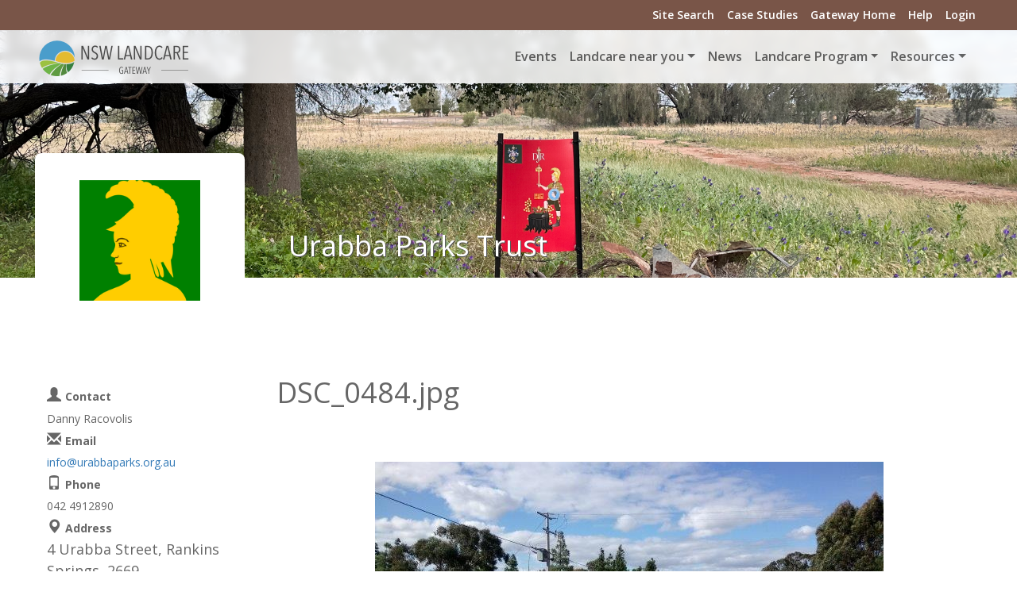

--- FILE ---
content_type: text/html;charset=utf-8
request_url: https://landcare.nsw.gov.au/groups/urabba-parks-pty-ltd/album/around/dsc_0484.jpg/view
body_size: 16562
content:
<!DOCTYPE html>
<html xmlns="http://www.w3.org/1999/xhtml" class="root" lang="en-gb" xml:lang="en-gb">
  <head><meta http-equiv="Content-Type" content="text/html; charset=UTF-8" />
    <meta charset="utf-8" />
    <title>DSC_0484.jpg — NSW Landcare Gateway</title><title>image/jpeg</title><title>Dimension</title><title>Size</title>
    <meta name="viewport" content="width=device-width, initial-scale=1.0" />
    <meta name="description" content="" />
    <meta name="author" content="" />

    <link rel="stylesheet" id="divi-fonts-css" href="https://fonts.googleapis.com/css?family=Open+Sans:300italic,400italic,600italic,700italic,800italic,400,300,600,700,800&amp;subset=latin,latin-ext" type="text/css" media="all" />

    <!-- Le HTML5 shim, for IE6-8 support of HTML5 elements -->
    <!--[if lt IE 9]>
      <script src="http://html5shim.googlecode.com/svn/trunk/html5.js"></script>
    <![endif]-->

    <!-- Le fav and touch icons -->
    <link rel="shortcut icon" href="/++theme++nswlandcare.theme/assets/ico/favicon.ico" />
    <link rel="apple-touch-icon-precomposed" sizes="144x144" href="/++theme++nswlandcare.theme/ico/apple-touch-icon-144-precomposed.png" />
    <link rel="apple-touch-icon-precomposed" sizes="114x114" href="/++theme++nswlandcare.theme/ico/apple-touch-icon-114-precomposed.png" />
    <link rel="apple-touch-icon-precomposed" sizes="72x72" href="/++theme++nswlandcare.theme/ico/apple-touch-icon-72-precomposed.png" />
    <link rel="apple-touch-icon-precomposed" href="/++theme++nswlandcare.theme/ico/apple-touch-icon-57-precomposed.png" />
  <meta charset="utf-8" /><meta name="twitter:card" content="summary" /><meta property="og:site_name" content="NSW Landcare Gateway" /><meta property="og:title" content="DSC_0484.jpg" /><meta property="og:type" content="website" /><meta name="twitter:site" content="@None" /><meta property="fb:app_id" content="717891408404825" /><meta property="og:article:publisher" content="https://www.facebook.com/None" /><meta property="og:description" content="" /><meta property="og:url" content="https://landcare.nsw.gov.au/groups/urabba-parks-pty-ltd/album/around/dsc_0484.jpg/view" /><meta property="og:image" content="https://landcare.nsw.gov.au/groups/urabba-parks-pty-ltd/album/around/dsc_0484.jpg/@@images/image-1200-235c86d82b4a982f257af081c6558810.jpeg" /><meta property="og:image:width" content="640" /><meta property="og:image:height" content="360" /><meta property="og:image:type" content="image/jpeg" /><meta name="DC.date.created" content="2017-11-21T19:14:23+11:00" /><meta name="DC.date.modified" content="2017-11-21T19:14:23+11:00" /><meta name="DC.type" content="Image" /><meta name="DC.format" content="image/jpeg" /><meta name="viewport" content="width=device-width, initial-scale=1.0" /><meta name="generator" content="Plone - https://plone.org/" /><link rel="canonical" href="https://landcare.nsw.gov.au/groups/urabba-parks-pty-ltd/album/around/dsc_0484.jpg" /><link rel="preload icon" type="image/png" href="https://landcare.nsw.gov.au/favicon.ico?name=landcare-nsw-icon.png" /><link rel="mask-icon" href="https://landcare.nsw.gov.au/favicon.ico?name=landcare-nsw-icon.png" /><link href="https://landcare.nsw.gov.au/@@search" rel="search" title="Search this site" /><link href="https://landcare.nsw.gov.au/groups/urabba-parks-pty-ltd/album/around/dsc_0481.jpg/view" rel="previous" title="Go to previous item" /><link href="https://landcare.nsw.gov.au/groups/urabba-parks-pty-ltd/album/around/dsc_0585.jpg/view" rel="next" title="Go to next item" /><link data-bundle="custom" href="https://landcare.nsw.gov.au/++webresource++a3058231-8142-5832-aa16-f85b433a3139/++plone++custom/custom.css" media="all" rel="stylesheet" type="text/css" /><link data-bundle="easyform" href="https://landcare.nsw.gov.au/++webresource++b6e63fde-4269-5984-a67a-480840700e9a/++resource++easyform.css" media="all" rel="stylesheet" type="text/css" /><link data-bundle="mooballslider-static" href="https://landcare.nsw.gov.au/++webresource++ddb093e8-f45c-54ad-b50e-eb9857da20f3/++resource++mooball.slider/style/masterslider.min.css" media="all" rel="stylesheet" type="text/css" /><link data-bundle="nswlandcare-static" href="https://landcare.nsw.gov.au/++webresource++d288c6b9-fd78-59d5-8e72-c0faa4a750ca/++theme++nswlandcare.theme/out/nswlandcare_less-compiled.css" media="all" rel="stylesheet" type="text/css" /><link data-bundle="plone-fullscreen" href="https://landcare.nsw.gov.au/++webresource++ac83a459-aa2c-5a45-80a9-9d3e95ae0847/++plone++static/plone-fullscreen/fullscreen.css" media="all" rel="stylesheet" type="text/css" /><link data-bundle="webcouturier-dropdownmenu" href="https://landcare.nsw.gov.au/++webresource++439ce2da-c252-5c95-b7da-753b711e1155/++plone++dropdown/dropdownmenu-compiled.css" media="all" rel="stylesheet" type="text/css" /><script async="True" data-bundle="plone-fullscreen" integrity="sha384-yAbXscL0aoE/0AkFhaGNz6d74lDy9Cz7PXfkWNqRnFm0/ewX0uoBBoyPBU5qW7Nr" src="https://landcare.nsw.gov.au/++webresource++6aa4c841-faf5-51e8-8109-90bd97e7aa07/++plone++static/plone-fullscreen/fullscreen.js"></script><script data-bundle="plone" integrity="sha384-G0WEcOc5WTv9OoQolRgoyB5o1Hfi3rkmqKh0sKYwQpTfWrHZuAB51579Ba9dCgoc" src="https://landcare.nsw.gov.au/++webresource++85ce2fd8-83da-5b31-a3a2-d87b10cf4043/++plone++static/bundle-plone/bundle.min.js"></script><script data-bundle="pas-plugins-tfa" integrity="sha384-abfHHHbr2Jnn0Y6bRlZOQLTWdEV5Mv3c4Oczow/Ij7ouh2BjSBLcZb8atP7/JmDc" src="https://landcare.nsw.gov.au/++webresource++843aabea-e568-5080-8edb-05547e7a447a/++plone++pas.plugins.tfa/js/main.min.js"></script><script data-bundle="nswlandcare-static" integrity="sha384-OLBgp1GsljhM2TJ+sbHjaiH9txEUvgdDTAzHv2P24donTt6/529l+9Ua0vFImLlb" src="https://landcare.nsw.gov.au/++webresource++4b7447a4-0315-5d0f-9ad9-c542a7ae0e9a/++theme++nswlandcare.theme/out/nswlandcare_less-compiled.js"></script><script data-bundle="mooballslider-static" integrity="sha384-bm1wJ5q1tl6PizGQJzPoQdYFHId8DkrUSn+JBb+hJ0BpOzMKohANRVQWF964q+EF" src="https://landcare.nsw.gov.au/++webresource++7dc53a92-826a-58aa-9048-08383b6007d0/++resource++mooball.slider/masterslider.js"></script></head>

<body class="col-content col-one frontend icons-off portaltype-image section-groups site-landcarensw subsection-urabba-parks-pty-ltd subsection-urabba-parks-pty-ltd-album subsection-urabba-parks-pty-ltd-album-around template-image_view thumbs-on userrole-anonymous viewpermission-view" id="visual-portal-wrapper" dir="ltr" data-base-url="https://landcare.nsw.gov.au/groups/urabba-parks-pty-ltd/album/around/dsc_0484.jpg" data-view-url="https://landcare.nsw.gov.au/groups/urabba-parks-pty-ltd/album/around/dsc_0484.jpg/view" data-portal-url="https://landcare.nsw.gov.au" data-i18ncatalogurl="https://landcare.nsw.gov.au/plonejsi18n" data-pat-plone-modal="{&quot;actionOptions&quot;: {&quot;displayInModal&quot;: false}}" data-pat-pickadate="{&quot;date&quot;: {&quot;selectYears&quot;: 200}, &quot;time&quot;: {&quot;interval&quot;: 5 } }"><div id="fb-root"></div><script>(function(d, s, id) {
  var js, fjs = d.getElementsByTagName(s)[0];
  if (d.getElementById(id)) return;
  js = d.createElement(s); js.id = id;
  js.src = "//connect.facebook.net/en_US/sdk.js#xfbml=1&version=v2.10&appId=717891408404825";
  fjs.parentNode.insertBefore(js, fjs);
}(document, 'script', 'facebook-jssdk'));</script><div id="top-header" class="fixed-header">
  <div class="container clearfix">
      <div id="secondary-menu">
    <ul id="secondary-nav" class="menu">
      <li class="menu-item"><a href="/search">Site Search</a></li>
      <li class="menu-item"><a href="/@@casestudies-listing">Case Studies</a></li>
      <li class="menu-item"><a href="/">Gateway Home</a></li>
      <li class="menu-item"><a href="/help">Help</a></li>
      <li class="menu-item login-menu-item"><a href="/login">Login</a></li>
    </ul>
  </div> <!-- #et-secondary-menu -->
  </div> <!-- .container -->
</div><div id="portal-menu" class="fixed-header">
  <div class="container">
    <div class="logo-container"><a id="portal-logo" title="NSW Landcare Gateway" href="https://landcare.nsw.gov.au">
  <img alt="NSW Landcare Gateway" src="https://landcare.nsw.gov.au/@@site-logo/landcare-nsw-logo-200.png" title="NSW Landcare Gateway" /></a></div>
    <div class="nav-menu"><nav class="plone-navbar navbar navbar-expand-lg" id="portal-globalnav-wrapper" style="float: right">

    <button class="navbar-toggler" style="margin-top: 12px; float: right" aria-controls="offcanvasNavbar" type="button" data-bs-target="#offcanvasNavbar" data-bs-toggle="offcanvas" aria-label="Toggle navigation">
      <span class="navbar-toggler-icon"></span>
    </button>

    <div class="container">

      <div class="plone-navbar-header navbar-header">

        <!-- <button type="button" class="plone-navbar-toggle navbar-toggle collapsed" data-toggle="collapse" data-target="#portal-globalnav-collapse" aria-expanded="false">
          <span class="sr-only">Toggle navigation</span>
          <span class="icon-bar"></span>
          <span class="icon-bar"></span>
          <span class="icon-bar"></span>
        </button> -->

      </div>

      <div class="plone-collapse plone-navbar-collapse collapse navbar-collapse">
        <ul id="portal-globalnav" class="plone-nav plone-navbar-nav navTreeRoot nav navbar-nav">
            
              <li id="portaltab-index_html" class="menu-position-1">
                  
                  <a href="https://landcare.nsw.gov.au" title="" class="no-dropdown"></a>

                  
              </li>
            
              <li id="portaltab-events" class="menu-position-2">
                  
                  <a href="https://landcare.nsw.gov.au/events" title="Site Events" class="no-dropdown state-published">Events</a>

                  
              </li>
            
              <li id="portaltab-groups" class="menu-position-3 hasDropDown dropdown">
                  <a href="https://landcare.nsw.gov.au/groups" title="" class="dropdown-toggle state-published" role="button" aria-haspopup="true" aria-expanded="false">Landcare near you<span class="opener"><span class="caret"></span></span></a>
                  

                  
                    <ul class="submenu dropdown-menu navTreeLevel0">
                      <li class="menu-position-&lt;bound method Iterator.number of &lt;Products.PageTemplates.engine.RepeatItem object at 0x7ce8405d8590&gt;&gt;">
    <a class="clearfix state-published" title="Landcare NSW was established in 2007 by Landcarers for Landcarers as a representative body for Landcare in NSW, and works with and through these regional networks to support Landcare groups in NSW." href="https://landcare.nsw.gov.au/groups/landcare-nsw">
      <span class="submenu_title">Landcare NSW</span>
      
      
      
    </a>

    

  </li>



  <li class="menu-position-&lt;bound method Iterator.number of &lt;Products.PageTemplates.engine.RepeatItem object at 0x7ce8405d8590&gt;&gt;">
    <a class="clearfix state-published" title="" href="https://landcare.nsw.gov.au/groups/national-support">
      <span class="submenu_title">National Support</span>
      
      
      
    </a>

    

  </li>



  <li class="menu-position-&lt;bound method Iterator.number of &lt;Products.PageTemplates.engine.RepeatItem object at 0x7ce8405d8590&gt;&gt;">
    <a class="clearfix state-published" title="" href="https://landcare.nsw.gov.au/@@groups-listing">
      <span class="submenu_title">Find a Landcare Group</span>
      
      
      
    </a>

    

  </li>
                    </ul>
                  
              </li>
            
              <li id="portaltab-news" class="menu-position-4">
                  
                  <a href="https://landcare.nsw.gov.au/news" title="Site News" class="no-dropdown state-published">News</a>

                  
              </li>
            
              <li id="portaltab-landcare-program" class="menu-position-5 hasDropDown dropdown">
                  <a href="https://landcare.nsw.gov.au/landcare-program" title="The NSW Landcare Program is a state, regional and local approach to empowering people to take action on local problems and deliver outcomes across Landcare issues." class="dropdown-toggle state-published" role="button" aria-haspopup="true" aria-expanded="false">Landcare Program<span class="opener"><span class="caret"></span></span></a>
                  

                  
                    <ul class="submenu dropdown-menu navTreeLevel0">
                      <li class="menu-position-&lt;bound method Iterator.number of &lt;Products.PageTemplates.engine.RepeatItem object at 0x7ce829d05b80&gt;&gt;">
    <a class="clearfix state-published" title="Meet the team of staff supporting the Landcare Enabling Program across the partnership between Landcare NSW and Local Land Services." href="https://landcare.nsw.gov.au/landcare-program/program-team">
      <span class="submenu_title">Program Team</span>
      
      
      
    </a>

    

  </li>



  <li class="menu-position-&lt;bound method Iterator.number of &lt;Products.PageTemplates.engine.RepeatItem object at 0x7ce829d05b80&gt;&gt;">
    <a class="clearfix state-published" title="Regional Landcare Coordinators and Local Landcare Coordinators supported by the 2023-2027 NSW Landcare Program" href="https://landcare.nsw.gov.au/landcare-program/landcare-coordinators">
      <span class="submenu_title">Regional &amp; Local Landcare Coordinators</span>
      
      
      
    </a>

    

  </li>



  <li class="menu-position-&lt;bound method Iterator.number of &lt;Products.PageTemplates.engine.RepeatItem object at 0x7ce829d05b80&gt;&gt;">
    <a class="clearfix state-published" title="This initiative within the NSW Landcare Program will increase opportunities to consciously develop stronger connections and partnerships between Landcare groups and Aboriginal Communities." href="https://landcare.nsw.gov.au/landcare-program/aboriginal-communities-engagement-program">
      <span class="submenu_title">Aboriginal Partnerships Program</span>
      
      
      
    </a>

    

  </li>



  <li class="menu-position-&lt;bound method Iterator.number of &lt;Products.PageTemplates.engine.RepeatItem object at 0x7ce829d05b80&gt;&gt;">
    <a class="clearfix state-published" title="" href="https://landcare.nsw.gov.au/landcare-program/information-for-coordinators-and-host-organisations">
      <span class="submenu_title">Information for Coordinators and Host Organisations</span>
      
      
      
    </a>

    

  </li>
                    </ul>
                  
              </li>
            
              <li id="portaltab-resources" class="menu-position-6 hasDropDown dropdown">
                  <a href="https://landcare.nsw.gov.au/resources" title="A collection of resources to assist Landcare groups and land carers" class="dropdown-toggle state-published" role="button" aria-haspopup="true" aria-expanded="false">Resources<span class="opener"><span class="caret"></span></span></a>
                  

                  
                    <ul class="submenu dropdown-menu navTreeLevel0">
                      <li class="menu-position-&lt;bound method Iterator.number of &lt;Products.PageTemplates.engine.RepeatItem object at 0x7ce80fc927b0&gt;&gt;">
    <a class="clearfix state-published" title="If you, or someone you know is in life-threatening danger please call 000 (triple zero) or go to the nearest hospital emergency department." href="https://landcare.nsw.gov.au/resources/mental-health-and-landcare-support-partnerships-and-resources">
      <span class="submenu_title">Mental Health and Landcare</span>
      
      
      
    </a>

    

  </li>



  <li class="menu-position-&lt;bound method Iterator.number of &lt;Products.PageTemplates.engine.RepeatItem object at 0x7ce80fc927b0&gt;&gt;">
    <a class="clearfix state-published" title="A variety of resources to build the capacity of groups and individual land carers is available to Landcare NSW members via the Landcare NSW website." href="https://landcare.nsw.gov.au/resources/landcare-operational-resources">
      <span class="submenu_title">Landcare Operational Resources</span>
      
      
      
    </a>

    

  </li>



  <li class="menu-position-&lt;bound method Iterator.number of &lt;Products.PageTemplates.engine.RepeatItem object at 0x7ce80fc927b0&gt;&gt;">
    <a class="clearfix state-published" title="Landcare NSW is the representative body of the Landcare movement in NSW and the voice of community Landcare across the state." href="https://landcare.nsw.gov.au/resources/connect-with-landcare-nsw">
      <span class="submenu_title">Connect with Landcare NSW</span>
      
      
      
    </a>

    

  </li>



  <li class="menu-position-&lt;bound method Iterator.number of &lt;Products.PageTemplates.engine.RepeatItem object at 0x7ce80fc927b0&gt;&gt;">
    <a class="clearfix state-published" title="The National Landcare Network is the peak representative body for community Landcare groups across Australia." href="https://landcare.nsw.gov.au/resources/connect-with-the-national-landcare-network">
      <span class="submenu_title">Connect with the National Landcare Network</span>
      
      
      
    </a>

    

  </li>



  <li class="menu-position-&lt;bound method Iterator.number of &lt;Products.PageTemplates.engine.RepeatItem object at 0x7ce80fc927b0&gt;&gt;">
    <a class="clearfix state-published" title="" href="https://landcare.nsw.gov.au/resources/connect-with-landcare-australia">
      <span class="submenu_title">Connect with Landcare Australia</span>
      
      
      
    </a>

    

  </li>



  <li class="menu-position-&lt;bound method Iterator.number of &lt;Products.PageTemplates.engine.RepeatItem object at 0x7ce80fc927b0&gt;&gt;">
    <a class="clearfix state-published" title="Local Land Services is a NSW State Government body that works with land managers and the community to improve primary production within healthy landscapes." href="https://landcare.nsw.gov.au/resources/connect-with-local-land-services">
      <span class="submenu_title">Connect with Local Land Services</span>
      
      
      
    </a>

    

  </li>
                    </ul>
                  
              </li>
            
        </ul>
      </div>

  <div class="offcanvas offcanvas-end d-block d-lg-none" id="offcanvasNavbar" aria-labelledby="offcanvasNavbarLabel" tabindex="-1" aria-modal="true" role="dialog" style="position: fixed; top: 0; bottom: 0; right: 0; height: 100vh; z-index: 1045; overflow-y: auto; background-color: rgba(255, 255, 255, 0.85); backdrop-filter: blur(5px);" data-bs-scroll="true" data-bs-backdrop="true" data-bs-keyboard="true" data-bs-dismiss="offcanvas">
    <div class="offcanvas-header justify-content-end">
      <button class="btn-close text-reset" aria-label="Close" type="button" data-bs-dismiss="offcanvas"></button>
    </div>
    <div class="offcanvas-body align-items-center">                

        <ul>
            
              <li id="portaltab-index_html" class="menu-position-1">
                  
                  <a href="https://landcare.nsw.gov.au" title="" class=""></a>

                  
              </li>
            
              <li id="portaltab-events" class="menu-position-2">
                  
                  <a href="https://landcare.nsw.gov.au/events" title="Site Events" class=" state-published">Events</a>

                  
              </li>
            
              <li id="portaltab-groups" class="menu-position-3 hasDropDown dropdown">
                  <a href="https://landcare.nsw.gov.au/groups" title="" class=" state-published">Landcare near you</a>
                  

                  
                    <ul class="submenu navTreeLevel0">
                      <li class="menu-position-&lt;bound method Iterator.number of &lt;Products.PageTemplates.engine.RepeatItem object at 0x7ce8403b46b0&gt;&gt;">
    <a class="clearfix state-published" title="Landcare NSW was established in 2007 by Landcarers for Landcarers as a representative body for Landcare in NSW, and works with and through these regional networks to support Landcare groups in NSW." href="https://landcare.nsw.gov.au/groups/landcare-nsw">
      <span class="submenu_title">Landcare NSW</span>
      
      
      
    </a>

    

  </li>



  <li class="menu-position-&lt;bound method Iterator.number of &lt;Products.PageTemplates.engine.RepeatItem object at 0x7ce8403b46b0&gt;&gt;">
    <a class="clearfix state-published" title="" href="https://landcare.nsw.gov.au/groups/national-support">
      <span class="submenu_title">National Support</span>
      
      
      
    </a>

    

  </li>



  <li class="menu-position-&lt;bound method Iterator.number of &lt;Products.PageTemplates.engine.RepeatItem object at 0x7ce8403b46b0&gt;&gt;">
    <a class="clearfix state-published" title="" href="https://landcare.nsw.gov.au/@@groups-listing">
      <span class="submenu_title">Find a Landcare Group</span>
      
      
      
    </a>

    

  </li>
                    </ul>
                  
              </li>
            
              <li id="portaltab-news" class="menu-position-4">
                  
                  <a href="https://landcare.nsw.gov.au/news" title="Site News" class=" state-published">News</a>

                  
              </li>
            
              <li id="portaltab-landcare-program" class="menu-position-5 hasDropDown dropdown">
                  <a href="https://landcare.nsw.gov.au/landcare-program" title="The NSW Landcare Program is a state, regional and local approach to empowering people to take action on local problems and deliver outcomes across Landcare issues." class=" state-published">Landcare Program</a>
                  

                  
                    <ul class="submenu navTreeLevel0">
                      <li class="menu-position-&lt;bound method Iterator.number of &lt;Products.PageTemplates.engine.RepeatItem object at 0x7ce8403b7cb0&gt;&gt;">
    <a class="clearfix state-published" title="Meet the team of staff supporting the Landcare Enabling Program across the partnership between Landcare NSW and Local Land Services." href="https://landcare.nsw.gov.au/landcare-program/program-team">
      <span class="submenu_title">Program Team</span>
      
      
      
    </a>

    

  </li>



  <li class="menu-position-&lt;bound method Iterator.number of &lt;Products.PageTemplates.engine.RepeatItem object at 0x7ce8403b7cb0&gt;&gt;">
    <a class="clearfix state-published" title="Regional Landcare Coordinators and Local Landcare Coordinators supported by the 2023-2027 NSW Landcare Program" href="https://landcare.nsw.gov.au/landcare-program/landcare-coordinators">
      <span class="submenu_title">Regional &amp; Local Landcare Coordinators</span>
      
      
      
    </a>

    

  </li>



  <li class="menu-position-&lt;bound method Iterator.number of &lt;Products.PageTemplates.engine.RepeatItem object at 0x7ce8403b7cb0&gt;&gt;">
    <a class="clearfix state-published" title="This initiative within the NSW Landcare Program will increase opportunities to consciously develop stronger connections and partnerships between Landcare groups and Aboriginal Communities." href="https://landcare.nsw.gov.au/landcare-program/aboriginal-communities-engagement-program">
      <span class="submenu_title">Aboriginal Partnerships Program</span>
      
      
      
    </a>

    

  </li>



  <li class="menu-position-&lt;bound method Iterator.number of &lt;Products.PageTemplates.engine.RepeatItem object at 0x7ce8403b7cb0&gt;&gt;">
    <a class="clearfix state-published" title="" href="https://landcare.nsw.gov.au/landcare-program/information-for-coordinators-and-host-organisations">
      <span class="submenu_title">Information for Coordinators and Host Organisations</span>
      
      
      
    </a>

    

  </li>
                    </ul>
                  
              </li>
            
              <li id="portaltab-resources" class="menu-position-6 hasDropDown dropdown">
                  <a href="https://landcare.nsw.gov.au/resources" title="A collection of resources to assist Landcare groups and land carers" class=" state-published">Resources</a>
                  

                  
                    <ul class="submenu navTreeLevel0">
                      <li class="menu-position-&lt;bound method Iterator.number of &lt;Products.PageTemplates.engine.RepeatItem object at 0x7ce8229ac620&gt;&gt;">
    <a class="clearfix state-published" title="If you, or someone you know is in life-threatening danger please call 000 (triple zero) or go to the nearest hospital emergency department." href="https://landcare.nsw.gov.au/resources/mental-health-and-landcare-support-partnerships-and-resources">
      <span class="submenu_title">Mental Health and Landcare</span>
      
      
      
    </a>

    

  </li>



  <li class="menu-position-&lt;bound method Iterator.number of &lt;Products.PageTemplates.engine.RepeatItem object at 0x7ce8229ac620&gt;&gt;">
    <a class="clearfix state-published" title="A variety of resources to build the capacity of groups and individual land carers is available to Landcare NSW members via the Landcare NSW website." href="https://landcare.nsw.gov.au/resources/landcare-operational-resources">
      <span class="submenu_title">Landcare Operational Resources</span>
      
      
      
    </a>

    

  </li>



  <li class="menu-position-&lt;bound method Iterator.number of &lt;Products.PageTemplates.engine.RepeatItem object at 0x7ce8229ac620&gt;&gt;">
    <a class="clearfix state-published" title="Landcare NSW is the representative body of the Landcare movement in NSW and the voice of community Landcare across the state." href="https://landcare.nsw.gov.au/resources/connect-with-landcare-nsw">
      <span class="submenu_title">Connect with Landcare NSW</span>
      
      
      
    </a>

    

  </li>



  <li class="menu-position-&lt;bound method Iterator.number of &lt;Products.PageTemplates.engine.RepeatItem object at 0x7ce8229ac620&gt;&gt;">
    <a class="clearfix state-published" title="The National Landcare Network is the peak representative body for community Landcare groups across Australia." href="https://landcare.nsw.gov.au/resources/connect-with-the-national-landcare-network">
      <span class="submenu_title">Connect with the National Landcare Network</span>
      
      
      
    </a>

    

  </li>



  <li class="menu-position-&lt;bound method Iterator.number of &lt;Products.PageTemplates.engine.RepeatItem object at 0x7ce8229ac620&gt;&gt;">
    <a class="clearfix state-published" title="" href="https://landcare.nsw.gov.au/resources/connect-with-landcare-australia">
      <span class="submenu_title">Connect with Landcare Australia</span>
      
      
      
    </a>

    

  </li>



  <li class="menu-position-&lt;bound method Iterator.number of &lt;Products.PageTemplates.engine.RepeatItem object at 0x7ce8229ac620&gt;&gt;">
    <a class="clearfix state-published" title="Local Land Services is a NSW State Government body that works with land managers and the community to improve primary production within healthy landscapes." href="https://landcare.nsw.gov.au/resources/connect-with-local-land-services">
      <span class="submenu_title">Connect with Local Land Services</span>
      
      
      
    </a>

    

  </li>
                    </ul>
                  
              </li>
            
        </ul>


    </div>
  </div>

    </div>
  </nav></div>
  </div>
</div><!-- frontpage carousel --><div id="carousel">
</div><!-- group header viewlet --><div id="group-header-viewlet">
<div class="group-header-wrapper" style="background-image: url(https://landcare.nsw.gov.au/groups/urabba-parks-pty-ltd/@@download/header_image)">

	<div class="group-header-block container">

<div id="group-context-url" style="display: none" data-url="https://landcare.nsw.gov.au/groups/urabba-parks-pty-ltd"></div>
<div id="group-context-events" style="display: none" data-len="0"></div>
<div id="group-context-projects" style="display: none" data-len="0"></div>
<div id="group-context-news" style="display: none" data-len="0"></div>
<div id="group-context-casestudies" style="display: none" data-len="0"></div>

		<div class="group-header-logo-wrapper">
			<a href="https://landcare.nsw.gov.au/groups/urabba-parks-pty-ltd">
				<div class="group-header-logo" style="background-image:url(https://landcare.nsw.gov.au/groups/urabba-parks-pty-ltd/@@images/image/mini)">
				</div>
				
			</a>
		</div>
		<a class="group-header-link" href="https://landcare.nsw.gov.au/groups/urabba-parks-pty-ltd">
			<h1 class="group-header-title" style="">Urabba Parks Trust</h1>
		</a>
	</div>
</div>
</div><div class="outer-wrapper flex-shrink-0">
  
  <div id="above-content-wrapper">
    <div id="viewlet-above-content">


</div>
  </div>
    <!-- custom full width pages -->
  <div id="fullwidthpage"></div>

  <div class="container normal-width-page">
    <div class="row">
      <aside class="col-12" id="global_statusmessage">
      












      <div>
      </div>
    </aside>
    </div>
    <main class="row gx-4" id="main-container">
      <section id="portal-column-content">

      

      

        

          <article id="content">

            

              <header>

                <div id="viewlet-above-content-title"><span id="social-tags-body" itemscope="" itemtype="http://schema.org/WebPage" style="display: none">
  <span itemprop="name">DSC_0484.jpg</span>
  <span itemprop="description"></span>
  <span itemprop="url">https://landcare.nsw.gov.au/groups/urabba-parks-pty-ltd/album/around/dsc_0484.jpg/view</span>
  <span itemprop="image">https://landcare.nsw.gov.au/groups/urabba-parks-pty-ltd/album/around/dsc_0484.jpg/@@images/image-1200-235c86d82b4a982f257af081c6558810.jpeg</span>
</span>


   


</div>

                
                  <h1>DSC_0484.jpg</h1>

                

                <div id="viewlet-below-content-title">


</div>

                
                  

                

                <div id="viewlet-below-content-description"></div>

              </header>

              <div id="viewlet-above-content-body"></div>

              <div id="content-core">
                
      

        <section class="section section-main">
          <figure class="figure">
            <a href="https://landcare.nsw.gov.au/groups/urabba-parks-pty-ltd/album/around/dsc_0484.jpg/image_view_fullscreen">
              <img src="https://landcare.nsw.gov.au/groups/urabba-parks-pty-ltd/album/around/dsc_0484.jpg/@@images/image-768-e8fe7e9029dd3fc44f64da40fc30a8ca.jpeg" alt="DSC_0484.jpg" title="DSC_0484.jpg" height="360" width="640" class="figure-img img-fluid" />
            </a>
          </figure>

          <div class="h5 mb-2">
            <a href="https://landcare.nsw.gov.au/groups/urabba-parks-pty-ltd/album/around/dsc_0484.jpg/@@download/image/DSC_0484.jpg">DSC_0484.jpg</a>
          </div>
          <div class="metadata d-flex justify-content-center text-muted small">
            <div class="px-2">
              <svg xmlns="http://www.w3.org/2000/svg" width="16" height="16" fill="currentColor" class="plone-icon icon-inline bi bi-file-earmark-image" viewbox="0 0 16 16" aria-labelledby="title">
  <path d="M6.502 7a1.5 1.5 0 1 0 0-3 1.5 1.5 0 0 0 0 3"></path>
  <path d="M14 14a2 2 0 0 1-2 2H4a2 2 0 0 1-2-2V2a2 2 0 0 1 2-2h5.5L14 4.5zM4 1a1 1 0 0 0-1 1v10l2.224-2.224a.5.5 0 0 1 .61-.075L8 11l2.157-3.02a.5.5 0 0 1 .76-.063L13 10V4.5h-2A1.5 1.5 0 0 1 9.5 3V1z"></path>
<title>image/jpeg</title></svg>
              <span class="d-none">Type</span>
              image/jpeg
            </div>
            <div class="px-2">
              <svg xmlns="http://www.w3.org/2000/svg" width="16" height="16" fill="currentColor" class="plone-icon icon-inline bi bi-aspect-ratio" viewbox="0 0 16 16" aria-labelledby="title">
  <path d="M0 3.5A1.5 1.5 0 0 1 1.5 2h13A1.5 1.5 0 0 1 16 3.5v9a1.5 1.5 0 0 1-1.5 1.5h-13A1.5 1.5 0 0 1 0 12.5zM1.5 3a.5.5 0 0 0-.5.5v9a.5.5 0 0 0 .5.5h13a.5.5 0 0 0 .5-.5v-9a.5.5 0 0 0-.5-.5z"></path>
  <path d="M2 4.5a.5.5 0 0 1 .5-.5h3a.5.5 0 0 1 0 1H3v2.5a.5.5 0 0 1-1 0zm12 7a.5.5 0 0 1-.5.5h-3a.5.5 0 0 1 0-1H13V8.5a.5.5 0 0 1 1 0z"></path>
<title>Dimension</title></svg>
              <span class="d-none">Dimension</span>
              640x360
            </div>
            <div class="px-2">
              <svg xmlns="http://www.w3.org/2000/svg" width="16" height="16" fill="currentColor" class="plone-icon icon-inline bi bi-file-binary" viewbox="0 0 16 16" aria-labelledby="title">
  <path d="M5.526 13.09c.976 0 1.524-.79 1.524-2.205 0-1.412-.548-2.203-1.524-2.203-.978 0-1.526.79-1.526 2.203 0 1.415.548 2.206 1.526 2.206zm-.832-2.205c0-1.05.29-1.612.832-1.612.358 0 .607.247.733.721L4.7 11.137a7 7 0 0 1-.006-.252m.832 1.614c-.36 0-.606-.246-.732-.718l1.556-1.145q.005.12.005.249c0 1.052-.29 1.614-.829 1.614m5.329.501v-.595H9.73V8.772h-.69l-1.19.786v.688L8.986 9.5h.05v2.906h-1.18V13h3z"></path>
  <path d="M4 0a2 2 0 0 0-2 2v12a2 2 0 0 0 2 2h8a2 2 0 0 0 2-2V2a2 2 0 0 0-2-2zm0 1h8a1 1 0 0 1 1 1v12a1 1 0 0 1-1 1H4a1 1 0 0 1-1-1V2a1 1 0 0 1 1-1"></path>
<title>Size</title></svg>
              <span class="d-none">File size</span>
              
              47.8 KB
            </div>
          </div>

        </section>

        <section class="section section-actions">
          <a class="btn btn-primary download" href="https://landcare.nsw.gov.au/groups/urabba-parks-pty-ltd/album/around/dsc_0484.jpg/@@download/image/DSC_0484.jpg">Download</a>
          <a class="btn btn-primary fullscreen" href="https://landcare.nsw.gov.au/groups/urabba-parks-pty-ltd/album/around/dsc_0484.jpg/image_view_fullscreen"><span>View full-size image</span></a>
        </section>


      
    
              </div>

              <div id="viewlet-below-content-body">






</div>

            
            <footer>
              <div id="viewlet-below-content"><section id="section-next-prev">

  

    <nav class="pagination justify-content-between">

      <a class="btn btn-sm btn-outline-secondary align-self-start previous" title="Go to previous item" href="https://landcare.nsw.gov.au/groups/urabba-parks-pty-ltd/album/around/dsc_0481.jpg/view">
        <span class="arrow"></span>
        <span class="label">Previous: DSC_0481.jpg</span>
      </a>

      <a class="btn btn-sm btn-outline-secondary align-self-end next" title="Go to next item" href="https://landcare.nsw.gov.au/groups/urabba-parks-pty-ltd/album/around/dsc_0585.jpg/view">
        <span class="label">Next: DSC_0585.jpg</span>
        <span class="arrow"></span>
      </a>


    </nav>

  

</section>




</div>
            </footer>
          </article>
        
      

      
    </section>
      <aside id="portal-column-one">  
      
        
  <div class="portletWrapper" id="portletwrapper-706c6f6e652e6c656674636f6c756d6e0a636f6e746578740a2f6c616e64636172656e73772f67726f7570730a67726f75702d636f6e746163742d64657461696c73" data-portlethash="706c6f6e652e6c656674636f6c756d6e0a636f6e746578740a2f6c616e64636172656e73772f67726f7570730a67726f75702d636f6e746163742d64657461696c73"><div class="group-contact-details-wrapper">

	<div class="group-contact-details">
	    

		<div class="contact-details-person">
			<i class="glyphicon glyphicon-user"></i> <span class="label">Contact</span><br /> <span class="person">Danny Racovolis</span>
		</div>
		<div class="contact-details-email">
			<i class="glyphicon glyphicon-mailto always-show"></i> <span class="label">Email</span><br /> <a class="detail" href="mailto:info@urabbaparks.org.au">info@urabbaparks.org.au</a>
		</div>
		<div class="contact-details-phone">
			<i class="glyphicon glyphicon-phone"></i> <span class="label">Phone</span><br /> <span class="detail">042 4912890</span>
		</div>
		<div class="contact-details-address">
			<i class="glyphicon glyphicon-map-marker"></i> <span class="label">Address</span><br /> <span>4 Urabba Street, Rankins Springs, 2669</span>
		</div>
		<div class="contact-details-website">
			<i class="glyphicon glyphicon-globe"></i> <span class="label">Website</span><br /> <a class="detail" href="http://www.urabbaparks.org.au">http://www.urabbaparks.org.au</a>
		</div>
	</div>

</div>


</div>

  <div class="portletWrapper" id="portletwrapper-706c6f6e652e6c656674636f6c756d6e0a636f6e746578740a2f6c616e64636172656e73772f67726f7570730a67726f75702d7374617469632d6e617669676174696f6e" data-portlethash="706c6f6e652e6c656674636f6c756d6e0a636f6e746578740a2f6c616e64636172656e73772f67726f7570730a67726f75702d7374617469632d6e617669676174696f6e"><aside class="portlet portletNavigationTree" role="navigation" style="margin-bottom: 4px">

    <nav class="portletContent lastItem">
        <ul class="navTree navTreeLevel0">

            <li class="navTreeItem visualNoMarker navTreeFolderish section-news static-section">
                    <a class="news-listing-link" title="Group's News" style="border-top: 1px solid #ccc">
                    <i class="glyphicon glyphicon-list-alt"></i>
                        <span class="title">News</span>
                    </a>
                    
            </li>


            <li class="navTreeItem visualNoMarker navTreeFolderish section-events static-section">
                    <a class="event-listing-link" title="Group's Events">
                    <i class="glyphicon glyphicon-calendar"></i>
                        <span class="title">Events</span>
                    </a>
                    
            </li>

            <li class="navTreeItem visualNoMarker navTreeFolderish section-projects static-section">
                    <a class="project-listing-link" title="Group's Projects">
                    <i class="glyphicon glyphicon-folder-open"></i>
                        <span class="title">Projects</span>
                    </a>
                    
            </li>

            <li class="navTreeItem visualNoMarker navTreeFolderish section-casestudies static-section">
                    <a class="casestudy-listing-link" title="Group's Case Studies">
                    <i class="glyphicon glyphicon-book"></i>
                        <span class="title">Case Studies</span>
                    </a>
                    
            </li>

        </ul>
    </nav>
</aside>
<script type="text/javascript">
// only neccessary because portlets and acquisition chains dont play well
var base_url = $('#group-context-url').data('url');
$('.news-listing-link').attr('href', base_url + '/news-listing');
$('.event-listing-link').attr('href', base_url + '/events-listing');
$('.project-listing-link').attr('href', base_url + '/projects-listing');
$('.casestudy-listing-link').attr('href', base_url + '/casestudy-listing');
if ( (window.location.href.length - window.location.href.indexOf('/news-listing')) == 13) {
    $('.news-listing-link').addClass('navTreeCurrentItem');
}
if ( (window.location.href.length - window.location.href.indexOf('/events-listing')) == 15) {
    $('.event-listing-link').addClass('navTreeCurrentItem');
}
if ( (window.location.href.length - window.location.href.indexOf('/projects-listing')) == 17) {
    $('.project-listing-link').addClass('navTreeCurrentItem');
}
if ( (window.location.href.length - window.location.href.indexOf('/casestudy-listing')) == 17) {
    $('.casestudy-listing-link').addClass('navTreeCurrentItem');
}


if( parseInt($('#group-context-news').data('len')) == 0) {
    $('.news-listing-link').parent().remove();
}
if( parseInt($('#group-context-events').data('len')) == 0) {
    $('.event-listing-link').parent().remove();
}
if( parseInt($('#group-context-projects').data('len')) == 0) {
    $('.project-listing-link').parent().remove();
}
if( parseInt($('#group-context-casestudies').data('len')) == 0) {
    $('.casestudy-listing-link').parent().remove();
}


</script></div>

  <div class="portletWrapper" id="portletwrapper-706c6f6e652e6c656674636f6c756d6e0a636f6e746578740a2f6c616e64636172656e73772f67726f7570730a6e617669676174696f6e" data-portlethash="706c6f6e652e6c656674636f6c756d6e0a636f6e746578740a2f6c616e64636172656e73772f67726f7570730a6e617669676174696f6e">

  <div class="card portlet portletNavigationTree">

    <div class="card-header hiddenStructure">
      <a class="tile" href="https://landcare.nsw.gov.au/sitemap">Navigation</a>
    </div>

    <nav class="card-body">
      <ul class="navTree navTreeLevel0">
        
        

  
    
      <li class="navTreeItem visualNoMarker navTreeItemInPath navTreeFolderish section-album">

        

          <a href="https://landcare.nsw.gov.au/groups/urabba-parks-pty-ltd/album" title="Group's Photo Album" class="state-published navTreeItemInPath navTreeFolderish contenttype-folder">

            <svg xmlns="http://www.w3.org/2000/svg" width="16" height="16" fill="currentColor" class="plone-icon  bi bi-folder" viewbox="0 0 16 16">
  <path d="M.54 3.87.5 3a2 2 0 0 1 2-2h3.672a2 2 0 0 1 1.414.586l.828.828A2 2 0 0 0 9.828 3h3.982a2 2 0 0 1 1.992 2.181l-.637 7A2 2 0 0 1 13.174 14H2.826a2 2 0 0 1-1.991-1.819l-.637-7a2 2 0 0 1 .342-1.31zM2.19 4a1 1 0 0 0-.996 1.09l.637 7a1 1 0 0 0 .995.91h10.348a1 1 0 0 0 .995-.91l.637-7A1 1 0 0 0 13.81 4zm4.69-1.707A1 1 0 0 0 6.172 2H2.5a1 1 0 0 0-1 .981l.006.139q.323-.119.684-.12h5.396z"></path>
</svg>

            

            

            Photo Album
          </a>
          
            <ul class="navTree navTreeLevel1">
              

  
    
      <li class="navTreeItem visualNoMarker navTreeFolderish section-up1">

        

          <a href="https://landcare.nsw.gov.au/groups/urabba-parks-pty-ltd/album/up1" title="Urabba Square, Rankins Springs" class="state-published navTreeFolderish contenttype-folder">

            <svg xmlns="http://www.w3.org/2000/svg" width="16" height="16" fill="currentColor" class="plone-icon  bi bi-folder" viewbox="0 0 16 16">
  <path d="M.54 3.87.5 3a2 2 0 0 1 2-2h3.672a2 2 0 0 1 1.414.586l.828.828A2 2 0 0 0 9.828 3h3.982a2 2 0 0 1 1.992 2.181l-.637 7A2 2 0 0 1 13.174 14H2.826a2 2 0 0 1-1.991-1.819l-.637-7a2 2 0 0 1 .342-1.31zM2.19 4a1 1 0 0 0-.996 1.09l.637 7a1 1 0 0 0 .995.91h10.348a1 1 0 0 0 .995-.91l.637-7A1 1 0 0 0 13.81 4zm4.69-1.707A1 1 0 0 0 6.172 2H2.5a1 1 0 0 0-1 .981l.006.139q.323-.119.684-.12h5.396z"></path>
</svg>

            

            

            UP1 - Urabba Square
          </a>
          

        
      </li>
    
      <li class="navTreeItem visualNoMarker navTreeFolderish section-up2">

        

          <a href="https://landcare.nsw.gov.au/groups/urabba-parks-pty-ltd/album/up2" title="Urabba Street Reserve, Rankins Springs" class="state-published navTreeFolderish contenttype-folder">

            <svg xmlns="http://www.w3.org/2000/svg" width="16" height="16" fill="currentColor" class="plone-icon  bi bi-folder" viewbox="0 0 16 16">
  <path d="M.54 3.87.5 3a2 2 0 0 1 2-2h3.672a2 2 0 0 1 1.414.586l.828.828A2 2 0 0 0 9.828 3h3.982a2 2 0 0 1 1.992 2.181l-.637 7A2 2 0 0 1 13.174 14H2.826a2 2 0 0 1-1.991-1.819l-.637-7a2 2 0 0 1 .342-1.31zM2.19 4a1 1 0 0 0-.996 1.09l.637 7a1 1 0 0 0 .995.91h10.348a1 1 0 0 0 .995-.91l.637-7A1 1 0 0 0 13.81 4zm4.69-1.707A1 1 0 0 0 6.172 2H2.5a1 1 0 0 0-1 .981l.006.139q.323-.119.684-.12h5.396z"></path>
</svg>

            

            

            UP2 - Front
          </a>
          

        
      </li>
    
      <li class="navTreeItem visualNoMarker navTreeFolderish section-up3">

        

          <a href="https://landcare.nsw.gov.au/groups/urabba-parks-pty-ltd/album/up3" title="Middle Urabba, Rankins Springs" class="state-published navTreeFolderish contenttype-folder">

            <svg xmlns="http://www.w3.org/2000/svg" width="16" height="16" fill="currentColor" class="plone-icon  bi bi-folder" viewbox="0 0 16 16">
  <path d="M.54 3.87.5 3a2 2 0 0 1 2-2h3.672a2 2 0 0 1 1.414.586l.828.828A2 2 0 0 0 9.828 3h3.982a2 2 0 0 1 1.992 2.181l-.637 7A2 2 0 0 1 13.174 14H2.826a2 2 0 0 1-1.991-1.819l-.637-7a2 2 0 0 1 .342-1.31zM2.19 4a1 1 0 0 0-.996 1.09l.637 7a1 1 0 0 0 .995.91h10.348a1 1 0 0 0 .995-.91l.637-7A1 1 0 0 0 13.81 4zm4.69-1.707A1 1 0 0 0 6.172 2H2.5a1 1 0 0 0-1 .981l.006.139q.323-.119.684-.12h5.396z"></path>
</svg>

            

            

            UP3 - Middle Urabba
          </a>
          

        
      </li>
    
      <li class="navTreeItem visualNoMarker navTreeFolderish section-up4">

        

          <a href="https://landcare.nsw.gov.au/groups/urabba-parks-pty-ltd/album/up4" title="Urabba Parks Rear Range" class="state-published navTreeFolderish contenttype-folder">

            <svg xmlns="http://www.w3.org/2000/svg" width="16" height="16" fill="currentColor" class="plone-icon  bi bi-folder" viewbox="0 0 16 16">
  <path d="M.54 3.87.5 3a2 2 0 0 1 2-2h3.672a2 2 0 0 1 1.414.586l.828.828A2 2 0 0 0 9.828 3h3.982a2 2 0 0 1 1.992 2.181l-.637 7A2 2 0 0 1 13.174 14H2.826a2 2 0 0 1-1.991-1.819l-.637-7a2 2 0 0 1 .342-1.31zM2.19 4a1 1 0 0 0-.996 1.09l.637 7a1 1 0 0 0 .995.91h10.348a1 1 0 0 0 .995-.91l.637-7A1 1 0 0 0 13.81 4zm4.69-1.707A1 1 0 0 0 6.172 2H2.5a1 1 0 0 0-1 .981l.006.139q.323-.119.684-.12h5.396z"></path>
</svg>

            

            

            UP4 - Rear Range
          </a>
          

        
      </li>
    
      <li class="navTreeItem visualNoMarker navTreeItemInPath navTreeFolderish section-around">

        

          <a href="https://landcare.nsw.gov.au/groups/urabba-parks-pty-ltd/album/around" title="Photos from Rankins Springs, Griffith and surrounds" class="state-published navTreeItemInPath navTreeFolderish contenttype-folder">

            <svg xmlns="http://www.w3.org/2000/svg" width="16" height="16" fill="currentColor" class="plone-icon  bi bi-folder" viewbox="0 0 16 16">
  <path d="M.54 3.87.5 3a2 2 0 0 1 2-2h3.672a2 2 0 0 1 1.414.586l.828.828A2 2 0 0 0 9.828 3h3.982a2 2 0 0 1 1.992 2.181l-.637 7A2 2 0 0 1 13.174 14H2.826a2 2 0 0 1-1.991-1.819l-.637-7a2 2 0 0 1 .342-1.31zM2.19 4a1 1 0 0 0-.996 1.09l.637 7a1 1 0 0 0 .995.91h10.348a1 1 0 0 0 .995-.91l.637-7A1 1 0 0 0 13.81 4zm4.69-1.707A1 1 0 0 0 6.172 2H2.5a1 1 0 0 0-1 .981l.006.139q.323-.119.684-.12h5.396z"></path>
</svg>

            

            

            Around town
          </a>
          
            <ul class="navTree navTreeLevel2">
              

  
    
      <li class="navTreeItem visualNoMarker navTreeCurrentNode section-dsc_0484-jpg">

        

          <a href="https://landcare.nsw.gov.au/groups/urabba-parks-pty-ltd/album/around/dsc_0484.jpg/view" title="" class="state-missing-value navTreeCurrentItem navTreeCurrentNode contenttype-image">

            <svg xmlns="http://www.w3.org/2000/svg" width="16" height="16" fill="currentColor" class="plone-icon  bi bi-file-earmark-image" viewbox="0 0 16 16">
  <path d="M6.502 7a1.5 1.5 0 1 0 0-3 1.5 1.5 0 0 0 0 3"></path>
  <path d="M14 14a2 2 0 0 1-2 2H4a2 2 0 0 1-2-2V2a2 2 0 0 1 2-2h5.5L14 4.5zM4 1a1 1 0 0 0-1 1v10l2.224-2.224a.5.5 0 0 1 .61-.075L8 11l2.157-3.02a.5.5 0 0 1 .76-.063L13 10V4.5h-2A1.5 1.5 0 0 1 9.5 3V1z"></path>
</svg>

            

            

            DSC_0484.jpg
          </a>
          

        
      </li>
    
  


            </ul>
          

        
      </li>
    
  


            </ul>
          

        
      </li>
    
  


      </ul>
    </nav>

  </div>


</div>

  <div class="portletWrapper" id="portletwrapper-706c6f6e652e6c656674636f6c756d6e0a636f6e746578740a2f6c616e64636172656e73772f67726f7570730a66616365626f6f6b2d666565642d706f72746c6574" data-portlethash="706c6f6e652e6c656674636f6c756d6e0a636f6e746578740a2f6c616e64636172656e73772f67726f7570730a66616365626f6f6b2d666565642d706f72746c6574"><div class="facebook-feed-portlet">
<div class="fb-page" data-tabs="timeline" data-small-header="true" data-adapt-container-width="true" data-hide-cover="false" data-show-facepile="true" data-href="https://www.facebook.com/urabbaparcensia">
    <blockquote class="fb-xfbml-parse-ignore" cite="https://www.facebook.com/urabbaparcensia">
        <a href="https://www.facebook.com/urabbaparcensia">DSC_0484.jpg</a>
    </blockquote>
</div>
</div></div>

  <div class="portletWrapper" id="portletwrapper-706c6f6e652e6c656674636f6c756d6e0a636f6e746578740a2f6c616e64636172656e73772f67726f7570730a747769747465722d666565642d706f72746c6574" data-portlethash="706c6f6e652e6c656674636f6c756d6e0a636f6e746578740a2f6c616e64636172656e73772f67726f7570730a747769747465722d666565642d706f72746c6574"><dl class="portlet twitter-feed">


<dd style="display: flex; align-items: center; justify-content: flex-start; gap: 8px; margin-top: 16px">

    <svg viewbox="0 0 1200 1227" xmlns="http://www.w3.org/2000/svg" aria-hidden="true" role="none" style="width: 20px; height: 20px;">
        <path d="M714.163 519.284L1160.89 0H1055.03L667.137 450.887L357.328 0H0L468.492 681.821L0 1226.37H105.866L515.491 750.218L842.672 1226.37H1200L714.137 519.284H714.163ZM569.165 687.828L521.697 619.934L144.011 79.6944H306.615L611.412 515.685L658.88 583.579L1055.08 1150.3H892.476L569.165 687.854V687.828Z"></path>
    </svg>

    <a target="_blank" href="http://twitter.com/@urabbaparcensia">Follow us on X</a>
</dd>
</dl>
</div>

  <div class="portletWrapper" id="portletwrapper-706c6f6e652e6c656674636f6c756d6e0a636f6e746578740a2f6c616e64636172656e73772f67726f7570730a6a6f696e2d67726f75702d706f72746c6574" data-portlethash="706c6f6e652e6c656674636f6c756d6e0a636f6e746578740a2f6c616e64636172656e73772f67726f7570730a6a6f696e2d67726f75702d706f72746c6574">
  <div class="alert alert-warning">
    Please log in or register to request access to this group.
    <a href="https://landcare.nsw.gov.au/login">Login</a>
      or
    <a href="https://landcare.nsw.gov.au/register">register</a> first.
  </div>



</div>


      
    </aside>
      
    </main>
  </div>

  <footer id="portal-footer-wrapper">
    <div class="container" id="portal-footer">
      <div class="row">
  <div class="col-xs-12">
    
  <div class="portletWrapper" id="portletwrapper-706c6f6e652e666f6f746572706f72746c6574730a636f6e746578740a2f6c616e64636172656e73770a726573706f6e736976652d726f77" data-portlethash="706c6f6e652e666f6f746572706f72746c6574730a636f6e746578740a2f6c616e64636172656e73770a726573706f6e736976652d726f77"><div class="container">
<div class="row">
    
        <div class="col-md-3 col-sm-6 col-xs-12 column_one_class">
            <h4 class="footer-heading">Partners in Landcare</h4>
<img src="/images/landcare-nsw-logo.png" alt="Landcare NSW" style="margin-bottom: 20px" /><br />
<img src="/images/lls-logo.png/" alt="Local Land Services" style="margin-bottom: 20px" />
        </div>
    
        <div class="col-md-3 col-sm-6 col-xs-12 column_two_class">
            <h4 class="footer-heading">Regions</h4>
<ul class="footer-list region-list">
  <li><a href="/groups/new-england">New England Landcare</a></li>
  <li><a href="/groups/north-west">North West Regional Landcares</a></li>
  <li><a href="/groups/north-coast-regional-landcare-network">North Coast Regional Landcare Network</a></li>
  <li><a href="/groups/mid-coast-2-tops-landcare-connection">Mid Coast 2 Tops Landcare Connection</a></li>
  <li><a href="/groups/hunter-region-landcare-network">Hunter Region Landcare Network</a></li>
  <li><a href="/groups/greater-sydney-landcare-network-inc">Greater Sydney Landcare Network</a></li>
  <li><a href="/groups/south-east-landcare">South East Landcare</a></li>
  <li><a href="/groups/murray-landcare-collective">Murray Landcare Collective</a></li>
  <li><a href="/groups/murrumbidgee-landcare-inc">Riverina Landcare</a></li>
  <li><a href="/groups/central-west-nrm">Central West Region Landcare Inc</a></li>
  <li><a href="/groups/central-tablelands-regional-landcare-network/">Central Tablelands Landcare</a></li>
  <li><a href="/groups/Western_landcare">Western Landcare NSW</a></li>
</ul>
        </div>
    
        <div class="col-md-3 col-sm-6 col-xs-12 column_three_class">
            <h4 class="footer-heading">Links</h4>
<ul class="footer-list footer-links">
<li><a href="/resources">Resources</a></li>
<li><a href="/register/"><b>Join the Gateway</b></a></li>
</ul>
<p> </p>
<h4 class="footer-heading">Search</h4>
<ul class="footer-list footer-links">
<li><a href="/search">Site Search</a></li>
<li><a href="/@@casestudies-listing">Case Studies</a></li>
<li><a href="/@@groups-listing">Search for a Group</a></li>
<li><a href="/map">Map View</a></li>
<li><a href="/sitemap">Site Map</a></li>
</ul>
        </div>
    
        <div class="col-md-3 col-sm-6 col-xs-12 column_four_class">
            <h4 class="footer-heading">Connect</h4>

<p>The NSW Landcare Program is funded by the NSW Government and is supported through the partnership of Local Land Services and Landcare NSW.</p>

<ul class="footer-list footer-links">
<li><a href="mailto:gateway@landcarensw.org.au">Contact Gateway Support</a></li>
<li><a href="/help/disclaimer">Disclaimer</a></li>
</ul>

<p>© 2012-2017 Local Land Services NSW</p>
        </div>
    
</div>
</div>
</div>


  </div>
</div>

<div id="plone-analytics"><script>
  (function(i,s,o,g,r,a,m){i['GoogleAnalyticsObject']=r;i[r]=i[r]||function(){
  (i[r].q=i[r].q||[]).push(arguments)},i[r].l=1*new Date();a=s.createElement(o),
  m=s.getElementsByTagName(o)[0];a.async=1;a.src=g;m.parentNode.insertBefore(a,m)
  })(window,document,'script','//www.google-analytics.com/analytics.js','ga');
  ga('create', 'UA-43611329-1', 'auto');
  ga('send', 'pageview');
</script>

<!-- Google tag (gtag.js) -->
<script async="" src="https://www.googletagmanager.com/gtag/js?id=G-19K8XP310N">﻿</script>
<script>
  window.dataLayer = window.dataLayer || [];
  function gtag(){dataLayer.push(arguments);}
  gtag('js', new Date());
﻿
  gtag('config', 'G-19K8XP310N');
</script></div>

    </div>
    <!-- <div class="container" id="portal-sub-footer">
      <div class="col-md-6 col-xs-12" style="float: right; padding-left: 25px;">
        <a class="login-menu-item" href="/login">(replaced by a Diazo rule)</a>
      </div>
    </div> -->
  </footer>

</div></body>
</html>